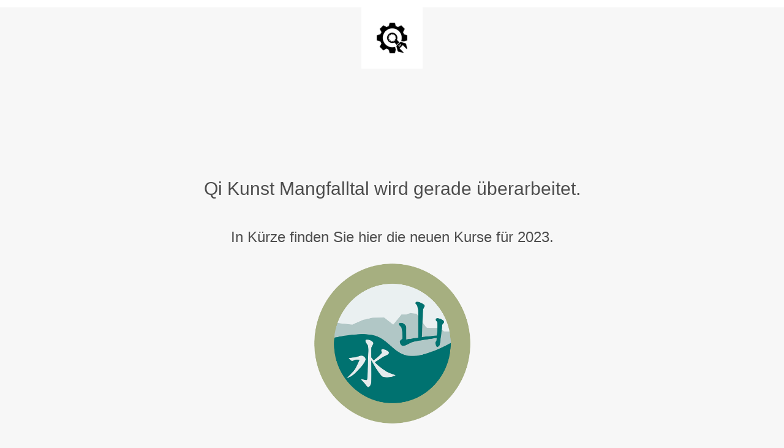

--- FILE ---
content_type: text/html; charset=UTF-8
request_url: http://qi-kunst-mangfalltal.de/
body_size: 886
content:

<html lang="en">
  <head>
    <meta charset="utf-8">
    <meta http-equiv="X-UA-Compatible" content="IE=edge">
    <meta name="viewport" content="width=device-width, initial-scale=1">
    <title>Qi Kunst Mangfalltal wird gerade überarbeitet</title>
    <meta name="description" content="Schule für Qi Gong, Tai Chi und Ba Gua in Bad Feilnbach" />
    <meta name="generator" content="Kostenloses Wartungsmodus-Plugin für WordPress">
    <link rel="stylesheet" href="https://fonts.bunny.net/css?family=Montserrat:400,700">
    <link rel="stylesheet" href="http://qi-kunst-mangfalltal.de/wp-content/plugins/under-construction-page/themes/css/bootstrap.min.css?v=4.01" type="text/css">
<link rel="stylesheet" href="http://qi-kunst-mangfalltal.de/wp-content/plugins/under-construction-page/themes/css/common.css?v=4.01" type="text/css">
<link rel="stylesheet" href="http://qi-kunst-mangfalltal.de/wp-content/plugins/under-construction-page/themes/plain_text/style.css?v=4.01" type="text/css">
<link rel="stylesheet" href="http://qi-kunst-mangfalltal.de/wp-content/plugins/under-construction-page/themes/css/font-awesome.min.css?v=4.01" type="text/css">
<link rel="icon" href="http://qi-kunst-mangfalltal.de/wp-content/plugins/under-construction-page/themes/images/favicon.png" />
  </head>

  <body>
    <header>
      <span id="logo-wrap">
        <img src="http://qi-kunst-mangfalltal.de/wp-content/plugins/under-construction-page/themes/plain_text/ucp-cog.png" alt="Site is Under Construction" title="Site is Under Construction" id="logo">
      </span>
    </header>

    <div class="container">

      <div class="row">
        <div class="col-xs-12 col-md-12 col-lg-12">
          <h1></h1>
        </div>
      </div>

      <div class="row">
        <div class="col-xs-12 col-md-8 col-md-offset-2 col-lg-offset-2 col-lg-8">
          <p class="content"><h2 style="text-align: center">Qi Kunst Mangfalltal wird gerade überarbeitet.</h2><br />
<h3 style="text-align: center">In Kürze finden Sie hier die neuen Kurse für 2023.</h3><br />
<p style="text-align: center"><img class="aligncenter" style="text-align: center" src="http://qi-kunst-mangfalltal.de/wp-content/uploads/2023/03/qi-kunst-mangfalltal-logo.png" width="255" height="261" /></p><br />
<br />
<h3 style="text-align: center"></h3></p>
        </div>
      </div>

      <div class="row" id="social">
        <div class="col-xs-12 col-md-12 col-lg-12">
          
        </div>
      </div>

    </div>
    <div id="login-button" class="loggedout"><a href="http://qi-kunst-mangfalltal.de/wp-login.php"><i class="fa fa-wordpress fa-2x" aria-hidden="true"></i></a></div>
  </body>
</html>
